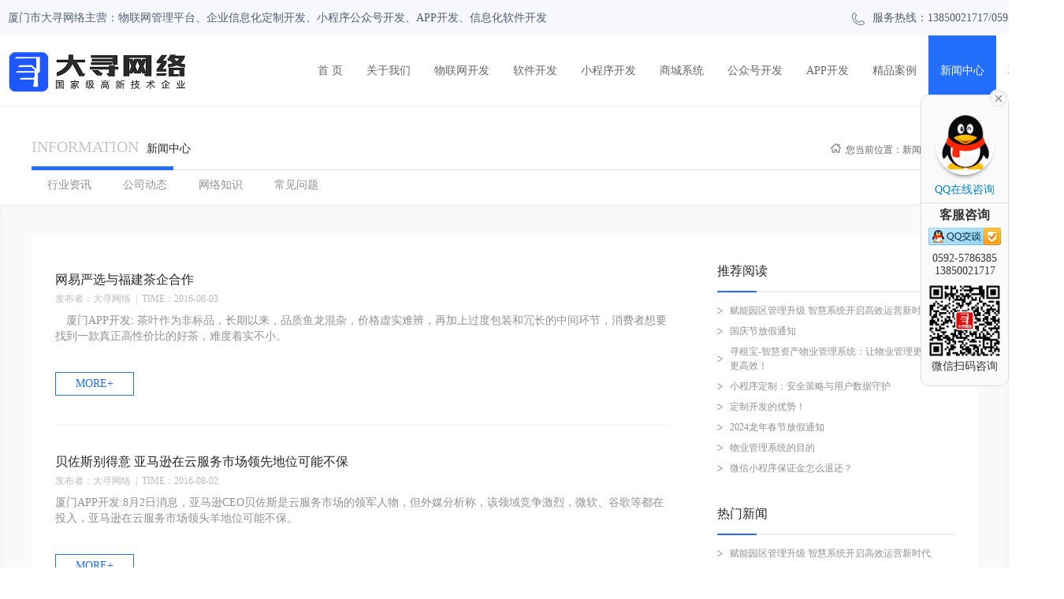

--- FILE ---
content_type: text/html; charset=utf-8
request_url: http://www.daaxun.com/index.php?m=News&a=index&label=app%E5%BC%80%E5%8F%91&p=34
body_size: 6823
content:
<!doctype html>
<html>
<head>
<meta charset="utf-8">


<title>新闻中心 - 厦门大寻网络</title>


<meta name="keywords" content="厦门网络公司">



<meta name="description" content="公司提供相关的网络新闻、网络营销知识、网站建设知识、电商运营知识，并提供相关的网站建设和小程序开发等平台解决方案。">


<meta name="viewport" content="width=device-width,initial-scale=1.0,maximum-scale=1.0,user-scalable=0,viewport-fit=cover" />
<link href="/Public/User/css/style.css" rel="stylesheet">

<script src="/Public/User/js/jquery-1.8.3.min.js"></script>
<link rel="stylesheet" type="text/css" media="screen and (max-device-width: 600px)" href="/Public/User/css/appcs.css" />
<!--手机右侧弹出-->
<script type="text/javascript" src="/Public/User/js/main.js"></script>
<!--shangqiao-->
<!--[if lt IE 9]> 
<script src="js/html5.js"></script>
<![endif]-->
</head>
<body>
 <!--header-->

<header>
  <div class="header">
   <strong title="厦门市大寻网络主营：物联网管理平台、企业信息化定制开发、小程序公众号开发、APP开发、信息化软件开发">厦门市大寻网络主营：物联网管理平台、企业信息化定制开发、小程序公众号开发、APP开发、信息化软件开发</strong>
   <span><img src="/Public/User/images/icon_tel.png" alt="服务热线" title="服务热线：0592-5786385">服务热线：13850021717/0592-5786385</span>
  </div>
 </header>
 <!--header:over-->
 <!--nav-->

		<style>		
		.nav ul li{position: relative;}
		.nav_tab{position: fixed;background: rgba(0, 0, 0, 0.45); top: 135px;left: 0; height: 100px;width: 100%;display: none; z-index: 10;align-items: center;justify-content: center;}
		.nav ul li .nav_tab .nav_tabs .nav_tabs_a{display: inline-block;margin: 0 10px 0 10px;}
		.nav ul li .nav_tab .nav_tabs .nav_tabs_a a{display: inline-block;padding: 0 30px; height: 44px;line-height: 44px;border-radius: 100px;text-align: center;background: #fff; color: #333;}
		.nav ul li .nav_tab .nav_tabs .nav_tabs_a a:hover{background-color: #236ffb;color: #fff;}
		.nav_tabs{position: relative;left: -72px;}
		/* #dom:hover #nav_tab{display: flex;} */
		</style>
		<nav >
		    <div class="nav">
				
				
		        <h1 class="logo">
		        <a href="/index.html" title="厦门大寻网络公司"><img src="http://www.daaxun.com/upload/image/20220223/1645598290125364.png" alt="厦门大寻网络公司"></a>
		        </h1>
		
		        <ul>
		        <li>
		        <a href="/index.html" title="首页" >
		        <strong>首 页</strong><span></span>
		        </a>
		        </li>
		
		        <li>
		            <a href="/about.html" title="大寻网络" >
		            <strong>关于我们</strong><span></span>
		            </a>
		        </li>
				
				<li>
				    <a href="/wot.html" title="物联网开发" >
				    <strong>物联网开发</strong><span></span>
				    </a>
				</li>
		
		        <li id="dom" >
		            <a href="/website.html" title="软件开发" >
		            <strong>软件开发</strong><span></span>
		            </a>
					<div class="nav_tab" id="nav_tab">
						<div class="nav_tabs">
							<div class="nav_tabs_a"><a href="http://www.daaxun.com/website.html">软件系统开发</a></div>
							<div class="nav_tabs_a"><a href="http://www.daaxun.com/qisdom.html">企业管理软件开发</a></div>
							<div class="nav_tabs_a"><a href="http://www.daaxun.com/wisdom.html">智慧校园系统</a></div>
						</div>
					</div>
		        </li>
				<li>
		            <a href="http://www.daaxun.cn/" rel="nofollow" target="_blank" title="小程序开发" >
		            <strong>小程序开发</strong><span></span>
		            </a>
		        </li>
		        <li>
		            <a href="http://www.scxtkf.com" rel="nofollow" target="_blank" title="商城系统" >
		            <strong>商城系统</strong><span></span>
		            </a>
					
		        </li>
			
		        <li>
		            <a href="http://www.xmwxkf.com/" rel="nofollow" target="_blank" title="微信公众号开发" >
		            <strong>公众号开发</strong><span></span>
		            </a>
		        </li>
				
			
		
		        <li>
		            <a href="http://www.xmappkf.com/" "rel="nofollow" target="_blank" title="APP开发" >
		            <strong>APP开发</strong><span></span>
		            </a>
		        </li>
		
		        <li>
		            <a href="/case.html" title="精品案例"  >
		            <strong>精品案例</strong><span></span>
		            </a>
		        </li>
		
		        <li>
		            <a href="/news.html" title="新闻中心" class="active" >
		            <strong>新闻中心</strong><span></span>
		            </a>
		        </li>
		
		        <li>
		            <a href="/contact.html" title="联系我们"  >
		            <strong>联系我们</strong><span></span>
		            </a>
		        </li>
		
		        </ul>
		    </div>
		</nav>
		<!--nav:over-->
		<script src="/Public/User/js/jquery-1.8.3.min.js"></script>
		<script type="text/javascript">
			var lock=1;
			$(document).ready(function() { 
			 $('#dom').hover(function() {
			    $(".nav_tab").css("display","flex").stop(true,true).slideDown(150);		 
				lock=2;
			 }, function() {
			    $(".nav_tab").css("display","none").stop(true,true).slideUp(150);		
				lock=1;
			 });		
			});
			
			$(".nav_tabs_a").click(function(){
				if(lock==2){
					$("#dom").mouseleave(function(){
						$(".nav_tab").css("display","none").stop(true,true).slideUp(0);
					});
				}
				
				
			});
		
		</script>
 <!--nav:over-->
 <!--nymain-->
 <div class="nymain">
  <div class="news-top">
   <div class="news-top-container">
    <div class="news-top-title">
     <h3>INFORMATION<strong>新闻中心</strong></h3>
     <div class="local">
      <img src="/Public/User/images/icon-home.png">您当前位置：<a href="/news.html">新闻中心</a><span>&gt;</span><strong></strong>
     </div>
     <div class="line"></div>
     <div class="round"></div>
    </div>
    <div class="news-top-menu">
    <a href="/news_46.html"  title="行业资讯">行业资讯</a><a href="/news_47.html"  title="公司动态">公司动态</a><a href="/news_45.html"  title="网络知识">网络知识</a><a href="/news_44.html"  title="常见问题">常见问题</a>    </div>
   </div>
  </div>
  <div class="news-bot">
   <div class="news-bot-container">
    <!--左边-->
    <div class="news-left">
     <ul>
    <li class="no-pics" >
       <div class="newsimg"><a href="/news_cont_914.html" target="_blank"><img src=""></a></div>
       <section>
        <h3><a href="/news_cont_914.html" target="_blank" title="网易严选与福建茶企合作">网易严选与福建茶企合作</a></h3>
        <h4>发布者：大寻网络<span>|</span>TIME：2016-08-03	</h4>
		
		<p>　厦门APP开发: 茶叶作为非标品，长期以来，品质鱼龙混杂，价格虚实难辨，再加上过度包装和冗长的中间环节，消费者想要找到一款真正高性价比的好茶，难度着实不小。</p>
		      
        <div class="news-cont"><a href="/news_cont_914.html" target="_blank">MORE+</a></div>
       </section>
      </li><li class="no-pics" >
       <div class="newsimg"><a href="/news_cont_908.html" target="_blank"><img src=""></a></div>
       <section>
        <h3><a href="/news_cont_908.html" target="_blank" title="贝佐斯别得意 亚马逊在云服务市场领先地位可能不保">贝佐斯别得意 亚马逊在云服务市场领先地位可能不保</a></h3>
        <h4>发布者：大寻网络<span>|</span>TIME：2016-08-02	</h4>
		
		<p>厦门APP开发:8月2日消息，亚马逊CEO贝佐斯是云服务市场的领军人物，但外媒分析称，该领域竞争激烈，微软、谷歌等都在投入，亚马逊在云服务市场领头羊地位可能不保。</p>
		      
        <div class="news-cont"><a href="/news_cont_908.html" target="_blank">MORE+</a></div>
       </section>
      </li><li class="no-pics" >
       <div class="newsimg"><a href="/news_cont_903.html" target="_blank"><img src=""></a></div>
       <section>
        <h3><a href="/news_cont_903.html" target="_blank" title="专访谷歌全球高管：“机器学习”已在谷歌全面应用">专访谷歌全球高管：“机器学习”已在谷歌全面应用</a></h3>
        <h4>发布者：大寻网络<span>|</span>TIME：2016-08-02	</h4>
		
		<p>厦门APP开发:谷歌研发的围棋程序AlphaGo在今年3月的“人机大战”中出尽了风头，与“人工智能的里程碑”这样的赞誉一同而来的还有质疑：人工智能和机器学习，这些对谷歌有什么用？</p>
		      
        <div class="news-cont"><a href="/news_cont_903.html" target="_blank">MORE+</a></div>
       </section>
      </li><li class="no-pics" >
       <div class="newsimg"><a href="/news_cont_897.html" target="_blank"><img src=""></a></div>
       <section>
        <h3><a href="/news_cont_897.html" target="_blank" title="菜碑网：生鲜食材电商行业的一匹黑马！">菜碑网：生鲜食材电商行业的一匹黑马！</a></h3>
        <h4>发布者：大寻网络<span>|</span>TIME：2016-08-01	</h4>
		
		<p>厦门APP开发: 在生鲜电商领域里这个下一个千亿级的电商市场中，不少电商都曾试水，许多创业公司和行来大佬也争相抢占电商的最后一片蓝海，但烧过一段钱后，大多都悄无声息。</p>
		      
        <div class="news-cont"><a href="/news_cont_897.html" target="_blank">MORE+</a></div>
       </section>
      </li><li class="no-pics" >
       <div class="newsimg"><a href="/news_cont_893.html" target="_blank"><img src=""></a></div>
       <section>
        <h3><a href="/news_cont_893.html" target="_blank" title="发起“直播生态大联盟” 乐视云在做一件对手无法跟进的事">发起“直播生态大联盟” 乐视云在做一件对手无法跟进的事</a></h3>
        <h4>发布者：大寻网络<span>|</span>TIME：2016-08-01	</h4>
		
		<p>厦门APP开发:善于化反一切的乐视，如今锁定了最热门的直播领域。7月29日，乐视云宣布携手国内17家主流直播平台联合成立“直播生态大联盟”。</p>
		      
        <div class="news-cont"><a href="/news_cont_893.html" target="_blank">MORE+</a></div>
       </section>
      </li>     </ul>
     <!--分页-->
     <!--分页-->
   <div class="allpage">
     309 条记录 34/62 页 <a href='/index.php?m=News&a=index&label=app开发&p=33'>上一页</a> <a href='/index.php?m=News&a=index&label=app开发&p=35'>下一页</a> <a href='/index.php?m=News&a=index&label=app开发&p=1' >第一页</a>  <a href='/index.php?m=News&a=index&label=app开发&p=29' >上5页</a>  <a href='/index.php?m=News&a=index&label=app开发&p=31'>31</a><a href='/index.php?m=News&a=index&label=app开发&p=32'>32</a><a href='/index.php?m=News&a=index&label=app开发&p=33'>33</a><span class='current'>34</span><a href='/index.php?m=News&a=index&label=app开发&p=35'>35</a>  <a href='/index.php?m=News&a=index&label=app开发&p=39' >下5页</a> <a href='/index.php?m=News&a=index&label=app开发&p=62' >最后一页</a>    <!-- <label>首页</label><span>1</span><a href="#">2</a><a href="#">3</a><a href="#">4</a><a href="#">5</a><a href="#">下一页</a> -->
   </div>
   <!--分页:over-->
     <!--分页:over-->
    </div>
    <!--左边:over-->
    <!--右边-->
    <div class="news-right">
     <!--推荐阅读-->
     <div class="news-hot">
      <div class="news-hot-title"><strong>推荐阅读</strong><div class="line"></div></div>
      <div class="news-hot-list">
       <ul>
       <li><a href="/news_cont_2189.html" title="赋能园区管理升级 智慧系统开启高效运营新时代">赋能园区管理升级 智慧系统开启高效运营新时代</a></li><li><a href="/news_cont_2188.html" title="国庆节放假通知">国庆节放假通知</a></li><li><a href="/news_cont_2187.html" title="寻租宝-智慧资产物业管理系统：让物业管理更智能、更高效！">寻租宝-智慧资产物业管理系统：让物业管理更智能、更高效！</a></li><li><a href="/news_cont_2186.html" title="小程序定制：安全策略与用户数据守护">小程序定制：安全策略与用户数据守护</a></li><li><a href="/news_cont_2185.html" title="定制开发的优势！">定制开发的优势！</a></li><li><a href="/news_cont_2184.html" title="2024龙年春节放假通知">2024龙年春节放假通知</a></li><li><a href="/news_cont_2183.html" title="物业管理系统的目的">物业管理系统的目的</a></li><li><a href="/news_cont_2182.html" title="微信小程序保证金怎么退还？">微信小程序保证金怎么退还？</a></li>       </ul>
      </div>
     </div>
     <!--推荐阅读:over-->
     <!--热门新闻-->
     <div class="news-hot">
      <div class="news-hot-title"><strong>热门新闻</strong><div class="line"></div></div>
      <div class="news-hot-list">
       <ul>
       <li><a href="/news_cont_2189.html" title="赋能园区管理升级 智慧系统开启高效运营新时代">赋能园区管理升级 智慧系统开启高效运营新时代</a></li><li><a href="/news_cont_2188.html" title="国庆节放假通知">国庆节放假通知</a></li><li><a href="/news_cont_2187.html" title="寻租宝-智慧资产物业管理系统：让物业管理更智能、更高效！">寻租宝-智慧资产物业管理系统：让物业管理更智能、更高效！</a></li><li><a href="/news_cont_2186.html" title="小程序定制：安全策略与用户数据守护">小程序定制：安全策略与用户数据守护</a></li><li><a href="/news_cont_2185.html" title="定制开发的优势！">定制开发的优势！</a></li><li><a href="/news_cont_2184.html" title="2024龙年春节放假通知">2024龙年春节放假通知</a></li><li><a href="/news_cont_2183.html" title="物业管理系统的目的">物业管理系统的目的</a></li><li><a href="/news_cont_2182.html" title="微信小程序保证金怎么退还？">微信小程序保证金怎么退还？</a></li>       </ul>
      </div>
     </div>
     <!--热门新闻:over-->
     <!--标签搜索-->
     <div class="news-tag">
      <div class="news-tag-title"><strong>标签搜索</strong><div class="line"></div></div>
      <div class="news-tag-list">
      <a href="/news-label=网络公司.html" title="网络公司" target="_blank">网络公司</a><a href="/news-label=系统开发.html" title="系统开发" target="_blank">系统开发</a><a href="/news-label=微信网站建设.html" title="微信网站建设" target="_blank">微信网站建设</a><a href="/news-label=app开发.html" title="app开发" target="_blank">app开发</a><a href="/news-label=商城系统.html" title="商城系统" target="_blank">商城系统</a><a href="/news-label=网络营销.html" title="网络营销" target="_blank">网络营销</a>      </div>
     </div>
     <!--标签搜索:over-->
     <!--联系方式-->
     <div class="news-contact">
      <div class="news-contact-img"><img src="/Public/User/images/img-contact.png"></div>
      <div class="news-contact-div">
       <div class="news-contact-container">
        <p><strong>联系地址：</strong>厦门市软件园二期望海路19号之二502-1</p>
        <p><strong>电话：</strong>0592-5786385</p>
        <p><strong>传真：</strong>0592-5786385</p>
        <p><strong>QQ：</strong>413141903</p>
       </div>
       <div class="line"></div>
      </div>
     </div>
     <!--联系方式:over-->
    </div>
    <!--右边:over-->
   </div>
  </div>
 </div>
 <!--nymain:over-->
 <!--footer-->
 <footer>
  <div class="footer-top">
   <div class="footer-top-container">
    <div class="footer-top-container-left">
     <h3><img src="/Public/User/images/icon_tel_foot.png" alt="在线客服"><span>在线客服</span></h3>
	 <h4 style="padding: 10px 0 0 0;">13850021717</h4>
     <h4 title="0592-5786385">0592-5786385</h4>
     <p><strong>QQ：</strong><span>413141903</span></p>
     <p><strong>地址：</strong><span style="word-break: break-all;">厦门市软件园二期望海路19号之二502-1</span></p>
    </div>
    <div class="footer-top-container-middle">
     <ul>
      <li>
       <h3>关于我们</h3>
       <p><a href="/about.html" title="大寻网络">大寻网络</a></p>
       <p><a href="/culture.html" title="荣誉资质">荣誉资质</a></p>
       <p><a href="/job.html" title="人才招聘">人才招聘</a></p>
       <p><a href="/contact.html" title="联系我们">联系我们</a></p>
      </li>
      <li>
       <h3>服务项目</h3>
       <p><a href="/website.html" title="系统软件开发">系统软件开发</a></p>
       <p><a href="http://www.scxtkf.com" title="商城系统开发">商城系统开发</a></p>
       <p><a href="/wechat.html" title="微信小程序开发">微信小程序开发</a></p>
       <p><a href="/app.html" title="手机APP开发">手机APP开发</a></p>
      </li>
      <li>
       <h3>成功案例</h3>
      <p><a href="/case_34.html" title="系统软件">系统软件</a></p><p><a href="/case_35.html" title="物联网开发">物联网开发</a></p><p><a href="/case_21.html" title="微信小程序">微信小程序</a></p><p><a href="/case_22.html" title="商城系统">商城系统</a></p>      </li>
      <li>
       <h3>电商资讯</h3>
      <p><a href="/news_46.html" title="行业资讯">行业资讯</a></p><p><a href="/news_47.html" title="公司动态">公司动态</a></p><p><a href="/news_45.html" title="网络知识">网络知识</a></p><p><a href="/news_44.html" title="常见问题">常见问题</a></p>      </li>
     </ul>
    </div>
    <div class="footer-top-container-right">
     <img src="http://www.daaxun.com/upload/image/20210128/1611822779610750.jpg" alt="厦门网络公司" title="厦门网络公司"><h3>微信扫码咨询</h3>
    </div>
	
   </div>
  </div>
  <div class="footer-bot">
   <div class="footer-bot-container">
    <p>友情链接：
    <a target="_blank" href="http://www.xmrjgs.com/" title="厦门软件开发">厦门软件开发</a><a target="_blank" href="http://www.xianwangluogongsi.com/" title="西安网站建设">西安网站建设</a><a target="_blank" href="http://www.7s-seo.com" title="东莞网络公司">东莞网络公司</a><a target="_blank" href="http://www.kstar-power.cn" title="科士达ups电源价格">科士达ups电源价格</a><a target="_blank" href="http://www.daaxun.com" title="厦门小程序开发">厦门小程序开发</a><a target="_blank" href="http://www.yckj8.com" title="盐城网络公司">盐城网络公司</a><a target="_blank" href="http://www.grwy.net" title="深圳网站建设">深圳网站建设</a><a target="_blank" href="http://www.daaxun.cn/" title="厦门公众号开发">厦门公众号开发</a><a target="_blank" href="http://www.dawaner.net" title="深圳网站建设">深圳网站建设</a><a target="_blank" href="http://www.daaxun.com" title="厦门网络公司">厦门网络公司</a>	<script type="text/javascript">var cnzz_protocol = (("https:" == document.location.protocol) ? " https://" : " http://");document.write(unescape("%3Cspan id='cnzz_stat_icon_1258273860'%3E%3C/span%3E%3Cscript src='" + cnzz_protocol + "s95.cnzz.com/z_stat.php%3Fid%3D1258273860%26show%3Dpic' type='text/javascript'%3E%3C/script%3E"));</script>
    </p>
   </div>
  </div>
  <div class="footer-bot" style="text-align: center; padding: 8px 0;"><a style="    font-size: 12px;  color: #999999;" href="https://beian.miit.gov.cn/" target="_blank">备案号:闽ICP备16021288号-1</a></div>
 </footer>

<!--right-dinwei-->
 <div class="foot-dingwei-warp">

  <div class="foot-dingwei">
   <div class="guanbi-foot"><img src="/Public/User/images/close_im.png" onclick="fGuanbi()"></div>
   <div class="foot-dingwei-img">
    <a nofollow class="foot-dingwei-imga" href="http://wpa.qq.com/msgrd?v=3&uin=413141903&site=qq&menu=yes" target="_blank" title="QQ在线咨询">
     <div class="qq-bg"></div>
     <div class="qq-img"><img src="/Public/User/images/qq.png"></div>
     <p>QQ在线咨询</p>
    </a>

    <div class="foot-dingwei-two">
     <h4>客服咨询</h4>
     <a nofollow href="http://wpa.qq.com/msgrd?v=3&uin=413141903&site=qq&menu=yes" target="_blank" title="QQ客服"><img src="/Public/User/images/qq2.png"></a>
     <p>0592-5786385</p>
     <p>13850021717</p>
    </div>

    <div class="dw-eweima">
     <img src="/Public/User/images/qrcode_for_gh_27aa4ee84420_430.jpg">

     <p>微信扫码咨询</p>
    </div>

   </div>

  </div>

  <div class="kaiqi-foot" onclick="fKaiqi()"><img src="/Public/User/images/qqcon_01.png"></div>
 </div>

 <script type="text/javascript">
  //    var flag=1;
  //    $('#rightArrow').click(function(){
  //        if(flag==1){
  //            $("#floatDivBoxs").animate({right: '0px'},300);
  //            $(this).animate({right: '170px'},300);
  //            $(this).css('background-position','-50px 0');
  //            flag=0;
  //        }else{
  //            $("#floatDivBoxs").animate({right: '-170px'},300);
  //            $(this).animate({right: '0px'},300);
  //            $(this).css('background-position','0px 0');
  //            flag=1;
  //        }
  //    });


 function fKaiqi(){
$(".foot-dingwei").animate({right: '0px'},300);
  $(".kaiqi-foot").animate({right: '125px'},300);
 $(".kaiqi-foot").css('display','none');

}
 function fGuanbi(){
 $(".foot-dingwei").animate({right: '-125px'},300);
 $(".kaiqi-foot").animate({right: '0px'},300);
 $(".kaiqi-foot").css('display','block');
 $(".kaiqi-foot").css('background-position','0px 0');
 }
 </script>
 <script>
(function(){
    var bp = document.createElement('script');
    var curProtocol = window.location.protocol.split(':')[0];
    if (curProtocol === 'https') {
        bp.src = 'https://zz.bdstatic.com/linksubmit/push.js';
    }
    else {
        bp.src = 'http://push.zhanzhang.baidu.com/push.js';
    }
    var s = document.getElementsByTagName("script")[0];
    s.parentNode.insertBefore(bp, s);
})();
</script>







 <!--footer:over-->

</body>
</html>

--- FILE ---
content_type: text/css
request_url: http://www.daaxun.com/Public/User/css/style.css
body_size: 44510
content:
@charset "utf-8";
/* CSS Document */
*{ margin:0; padding:0; outline:none;}
a{ text-decoration:none; -webkit-transition:ease 0.4s; -moz-transition: ease 0.4s; -ms-transition: ease 0.4s; -o-transition: ease 0.4s; transition: ease 0.4s;}
a:hover{ -webkit-transition:ease 0.4s; -moz-transition: ease 0.4s; -ms-transition: ease 0.4s; -o-transition: ease 0.4s; transition: ease 0.4s;}
img{ border:none;}
ol,ul,li{ list-style-type:none;}
h1,h2,h3,h4,h5,h6{ font-weight:normal;}
.left{ float:left;}
.right{ float:right;}
article,aside,dialog,footer,header,section,footer,nav,figure,menu{display:block;}
body{font-family:"Microsoft YaHei","微软雅黑","Microsoft JhengHei"; background-color:#fff; min-width:1200px;}
.dx-app{display: none;}
.dx-pc{display: block;}
/**/

 .hetitbox{display: flex;align-items: center;justify-content: center; font-size: 42px;color: #333333;width: 100%;}
 .ind-ser-container-title a{ font-size: 42px;color: #333333;font-weight: bold;}
.ind-ser-container-title .hetitbox div{width: 138px;height: 2px;background: #888888;margin: 0 24px;display: inline-block;}
.ind-ser-container-title p{font-size: 18px;color: #999999;margin: 14px 0 42px 0;font-weight: normal;}
.ind-ser-container-list li div{margin: auto;display: block;padding: 15px 0;box-sizing: border-box; align-items: center; width: 114px;height: 114px;border-radius: 200px;background: #fff;}
.ind-ser-container-list li:hover div{background: #236ffb;}
.fulc{float: left;width: 1200px;margin-top: 40px; display: flex;flex-direction: row;justify-content: space-between;}
.fulc .fulcle{display: inline-flex;width:375px;}
.fulc .fulcle ul li:hover{    box-shadow: 0px 5px 20px rgba(35, 111, 251, 0.40);
-webkit-transition: ease 0.6s;
-moz-transition: ease 0.6s;
-ms-transition: ease 0.4s;
-o-transition: ease 0.6s;
transition: ease 0.6s;}
.fulc .fulcle ul li:hover .fuletxt div{color: #236ffb;}
.fulc .fulcle ul li{float: left;cursor: pointer; padding: 28px 10px 26px 82px;margin-bottom: 20px; position: relative; box-sizing: border-box; width:375px;background: #fff;border-radius: 8px;}
.fulc .fulcle ul li .fules{position: absolute;left: 30px;top: 35px;font-size: 20px; text-indent: 4px; background: #236ffb;font-style: italic; width: 36px;height: 36px;border-radius: 100px;color: #fff;line-height: 38px;}
.fulc .fulcle ul li .fuletxt{width: 100%;}
.fulc .fulcle ul li .fuletxt div{width: 100%;font-size: 20px;color: #999999;margin-bottom: 7px;}
.fulc .fulcle ul li .fuletxt p{width: 100%;font-size: 16px;color: #999999;}
.fulc .fulcle ul li .fulcimg{width:334px;height: 334px;}
.fulc .fulcle ul li .fulcimg img{width:334px;height: 334px;}
/*顶部*/
header{ width:100%; height:45px; overflow:hidden; background-color:#f6f8fb;}
header .header{ width:1350px; height:45px; margin:0 auto;}
header .header strong{ float:left; line-height:45px; font-size:14px; color:#515d71; padding-left:10px; font-weight:normal;}
header .header span{ float:right; line-height:45px; font-size:14px; color:#515d71; padding-right:10px;}
header .header img{ height:16px; vertical-align:top; margin-top:16px; margin-right:10px;}
/*导航*/
nav{ width:100%; height:90px; background-color:#fff; position:relative;} 
.nav{ width:1350px; height:90px; margin:0 auto;}
.nav .logo{ width:260px; height:90px; overflow:hidden; float:left; text-align:center; vertical-align:middle; position:absolute; top:0;display: flex;align-items: center;}
.nav .logo span{ height:100%; vertical-align:middle; display:inline-block; *display:inline; *zoom:1;}
.nav .logo img{ max-width:100%; max-height:90%; vertical-align:middle;}
.nav ul{ float:right; overflow:hidden; height:90px;}
.nav ul li{ float:left; display:inline-block; *display:inline; *zoom:1;}
.nav ul li a{ height:90px; display:inline-block; *display:inline; *zoom:1; padding:0 15px; font-size:14px; color:#666666; line-height:90px; position:relative;}
.nav ul li a span{ width:100%; height:90px; display:inline-block; *display:inline; *zoom:1; position:absolute; left:0; top:90px; background-color:#236ffb; z-index:1; -webkit-transition:ease 0.4s; -moz-transition: ease 0.4s; -ms-transition: ease 0.4s; -o-transition: ease 0.4s; transition: ease 0.4s;}
.nav ul li a strong{ position:relative; z-index:10; font-weight:normal;}
.nav ul li a:hover span{ top:0; -webkit-transition:ease 0.4s; -moz-transition: ease 0.4s; -ms-transition: ease 0.4s; -o-transition: ease 0.4s; transition: ease 0.4s; background-color:#236ffb;}
.nav ul li a:hover strong{ color:#fff;}
.nav ul li a.active span{ top:0; -webkit-transition:ease 0.4s; -moz-transition: ease 0.4s; -ms-transition: ease 0.4s; -o-transition: ease 0.4s; transition: ease 0.4s;}
.nav ul li a.active strong{ color:#fff;}
/*大图*/
.banner { overflow: hidden; width: 100%; height: 500px; }
.banner .slide { display: block; width: 100%; height: 500px;}
/*用心服务*/
.ind-ser{ width:100%; overflow:hidden; padding:56px 0 80px 0; background-color:#fff;}
.ind-ser-container{ width:1240px; margin:0 auto;}
.ind-ser-container-title{ width:1240px; overflow:hidden; text-align:center;}
.ind-ser-container-title img{ max-width:100%; max-height:132px;}
.ind-ser-container-list{ width:1240px; height:386px;}
.ind-ser-container-list ul{margin: auto; width:1190px;display: flex;
flex-direction:row; /*左到右*/
flex-wrap:wrap;  /*换行*/
justify-content: space-between;}
.ind-ser-container-list li{ width:285px;border: 1px solid #d4dae6;border-radius: 6px; box-sizing: border-box;padding-top: 52px; height:386px; display:block;-webkit-transition:ease 0s; -moz-transition: ease 0s; -ms-transition: ease 0s; -o-transition: ease 0s; transition: ease 0.6s; }
.ind-ser-container-list li:hover{ box-shadow: 0px 5px 20px rgba(35, 111, 251, 0.40);border: 1px solid #fff;-webkit-transition:ease 0.6s; -moz-transition: ease 0.6s; -ms-transition: ease 0.4s; -o-transition: ease 0.6s; transition: ease 0.6s; }
.ind-ser-container-list li a{ width:285px; height:386px; display:block; overflow:hidden; position:relative;}
.ind-ser-container-list li a span{ width:285px; height:386px; display:inline-block; *display:inline; *zoom:1; background-color:#fff;}
/* .ind-ser-container-list li a:hover span{ top:0; -webkit-transition:ease 0.4s; -moz-transition: ease 0.4s; -ms-transition: ease 0.4s; -o-transition: ease 0.4s; transition: ease 0.4s;} */
.ind-ser-container-list li a section{ width:285px; height:386px; overflow:hidden; position:relative; z-index:10;}
.ind-ser-container-list li a section img{margin: auto;display: block;}
.ind-ser-container-list li a section .img{ display:block; -webkit-transition:ease 0.4s; -moz-transition: ease 0.4s; -ms-transition: ease 0.4s; -o-transition: ease 0.4s; transition: ease 0.4s;}
.ind-ser-container-list li a section .img_h{ display:none; -webkit-transition:ease 0.4s; -moz-transition: ease 0.4s; -ms-transition: ease 0.4s; -o-transition: ease 0.4s; transition: ease 0.4s;}
.ind-ser-container-list li a:hover section .img{ display:none;}
.ind-ser-container-list li a:hover section .img_h{display:block; }
.ind-ser-container-list li a section h3{ width:210px; display:block; margin:0 auto;font-weight: bold; font-size:20px; margin-top: 24px; color:#9097a6; text-align:center;}
.ind-ser-container-list li a:hover section h3{ color:#236ffb;}
.ind-ser-container-list li a p{ width:224px; display:block; padding-top:18px; margin:0 auto; font-size:14px; color:#999999; line-height:26px; max-height:150px; overflow:hidden;}
.ind-ser-container-list li a:hover p{ color:#999999;}
/*网络营销*/
.ind-net{ width:100%; overflow:hidden; background-color:#343434; padding:70px 0 60px;}
.ind-net-container{ width:1200px; overflow:hidden; margin:0 auto;}
.ind-net-container-title{ width:1200px; overflow:hidden; text-align:center;}
.ind-net-container-title img{ max-width:100%; max-height:90px;}
.top-img-group{ width:100%; overflow:hidden; height:450px;}
.container{ width:1200px; overflow:hidden; margin:0 auto;}
.top-img-item{ height:450px; overflow:hidden; position:relative;}
.item3{ width:100%; height:450px; overflow:hidden;}
.elem_3{ position:absolute; z-index:9; top:0; left:0; opacity:0;}
.font_3{ width:625px; height:300px; position:absolute; right:0; top:50%; margin-top:-100px; z-index:10;}
.font_3 p{ width:625px; height:42px; display:block; overflow:hidden; padding:25px 0 0 95px; font-size:14px; color:#878787; line-height:24px;}
.font_3 .net-bg1{ background:url(../images/bg_net_1.png) no-repeat;}
.font_3 .net-bg2{ background:url(../images/bg_net_2.png) no-repeat;}
.font_3 .net-bg3{ background:url(../images/bg_net_3.png) no-repeat;}
.font_3 .net-bg4{ background:url(../images/bg_net_4.png) no-repeat;}
/*合作伙伴*/
.ind-par{ width:100%; height:730px; overflow:hidden; background:url(../images/icon11.jpg) no-repeat; background-position:top center;}
.ind-par-container{ width:1200px; overflow:hidden; margin:0 auto;}
.ind-par-container-title{ width:1200px; overflow:hidden; text-align:center; margin-top:30px;}
.ind-par-container-title img{ max-width:100%; max-height:130px;}
.ind-par-container-list{ width:1200px; height:452px; overflow:hidden; margin-top:0px;}
.ind-par-container-list ul{ width:1220px; height:472px;}
.ind-par-container-list li{ width:300px; height:150px; display:block; float:left; border-right:1px #7a7fb3 solid; border-bottom:1px #7a7fb3 solid;}
.ind-par-container-list li a{ width:300px; height:150px; display:block; overflow:hidden; background-color:rgba(255,255,255,0.90); text-align:center; vertical-align:middle;}
.ind-par-container-list li a span{ height:100%; vertical-align:middle; display:inline-block; *display:inline; *zoom:1;}
.ind-par-container-list li a img{ max-width:80%; max-height:80%; vertical-align:middle;}
.ind-par-container-list li a:hover{ background-color:rgba(255,255,255,1);}
/*客户案例*/
.ind-case{ width:100%;  overflow:hidden; background:#fff;padding-top: 56px;}
.ind-case-container{ width:1200px; overflow:hidden; margin:0 auto;}
.ind-case-container-title{ width:1200px; overflow:hidden; text-align:center; margin-top:80px;}
.ind-case-container-title img{ max-width:100%; max-height:90px;}
.ind-case-container-list{ width:1200px; height:570px; margin-top:0px;}
.ind-case-container-list ul{ width:1300px; overflow:hidden;}
.ind-case-container-list li{ width:280px; height:260px;border-radius: 8px;border: 1px solid #eee;box-sizing: border-box; display:block; overflow:hidden; float:left; margin:0 26px 20px 0; display:inline;}
.ind-case-container-list li .img-container{ width:280px; height:160px; overflow:hidden;}
.ind-case-container-list li section{ width:100%;padding-left: 12px;box-sizing: border-box;  overflow:hidden; padding-top:5px;}
.ind-case-container-list li section a{ width:100%;  display:block; overflow:hidden; padding-bottom:3px;}
.ind-case-container-list li section a h3{ font-size:16px; color:#666; line-height:24px;margin: 8px 0 4px 0;}
.ind-case-container-list li:hover section a h3{ color:#236ffb;}
.ind-case-container-list li section p{ width:100%; height:20px; display:block; overflow:hidden; font-size:14px; color:#999; line-height:20px;}
.ind-case-container-list li section p strong{ padding-right:10px; font-weight:normal;}
.ind-case-container-more{ width:800px; height:44px; overflow:hidden; margin:auto; margin-top: 20px;margin-bottom: 50px;}
.ind-case-container-more a{ width:138px; margin: auto; height:36px; display:block;background: #236ffb; text-align:center; line-height:36px; font-size:14px; color:#fff;}
.ind-case-container-more a:hover{ color:#fff;background: #155de3;}
.content > h2 { clear: both; margin: 0; padding: 4em 1% 0; color: #484B54; font-weight: 800; font-size: 1.5em; }
.content > h2:first-child { padding-top: 0em; }
figure { position: relative; overflow: hidden;  width: 270; height:160px; background: #236ffb; text-align: center; cursor: pointer; }
figure img { position: relative;  opacity: 0.8; }
figure figcaption { padding: 2em; color: #fff; text-transform: uppercase; font-size: 1.25em; -webkit-backface-visibility: hidden; backface-visibility: hidden; }
figure figcaption::before, .grid figure figcaption::after { pointer-events: none; }
figure figcaption, figure figcaption > a { position: absolute; top: 0; left: 0; width: 100%; height: 100%; }
figure.effect-chico img {width:100%; -webkit-transition: opacity 0.35s, -webkit-transform 0.35s; transition: opacity 0.35s, transform 0.35s; -webkit-transform: scale(1); transform: scale(1); }
figure.effect-chico:hover img { opacity: 0.7;  -webkit-transform: scale(1.12); transform: scale(1.12);}
figure.effect-chico figcaption { padding: 0; }
figure.effect-chico figcaption::before { position: absolute; top: 30px; right: 30px; bottom: 30px; left: 30px; content: ''; -webkit-transform: scale(1.1); transform: scale(1.1); }
figure.effect-chico figcaption::before, figure.effect-chico p { opacity: 0; -webkit-transition: opacity 0.35s, -webkit-transform 0.35s; transition: opacity 0.35s, transform 0.35s; }
figure.effect-chico h2 { padding: 20% 0 20px 0; }
figure.effect-chico p { width:100%; height:100%; display:block; -webkit-transform: scale(1.5); transform: scale(1.5); text-align:center; vertical-align:middle;}
figure.effect-chico p span{ height:100%; display:inline-block; vertical-align:middle;}
figure.effect-chico p img{ width:69px; height:69px; vertical-align:middle;}
figure.effect-chico:hover figcaption::before, figure.effect-chico:hover p { opacity: 1; -webkit-transform: scale(1); transform: scale(1); }
 @media screen and (max-width: 50em) {
.content { padding: 0 10px; text-align: center; }
.grid figure { display: inline-block; float: none; margin: 10px auto; width: 100%; }
}
/*right-dingwei*/
.foot-dingwei{
 width: 110px;
 height: 368px;
 position: fixed;
 right: 0px;

 z-index: 9;
 border: 1px solid #dcdcdc;
 background: #fafafa;
 -webkit-border-radius: 10px;
 -moz-border-radius: 10px;
 border-radius: 10px; ;
}
.guanbi-foot{
 text-align: right;
 margin-top: -10px;
 cursor: pointer;
}
.foot-dingwei-img{
 text-align: center;
}


.foot-dingwei-imga{
 display: block;
 width: 106px;
 height: 116px;
 font-size: 14px;
 color: #0484cd;
 text-align: center;
 position: relative;

}
.qq-img{
 z-index: 99;
 position: absolute;
 width: 109px;
 height: 118px;
 border-top-left-radius: 10px;
 border-top-right-radius: 10px;
 border-bottom: 1px solid #ddd;
 background: url("../images/qq-icon-bg.png") no-repeat center 8px;
}
.qq-bg{
 width: 70px;
 height: 70px;
 border-radius: 35px;
 position: absolute;
 left: 18px;
 top: 10px;
 overflow: hidden;
 z-index: 9;
}
.qq-img img{
 max-width: 60px;
 display: block;
 position: absolute;
 left: 26px;
 top: 7px;
 -moz-transition: all .5s;
 -webkit-transition: all .5s;
 -o-transition: all .5s;
 transition: all .5s;
}
.foot-dingwei-img a p{
 bottom: 5px;
 position: absolute;
 width: 90px;
 left: 10px;
}
.foot-dingwei-img ul{
 z-index: 999;
 position: absolute;
 bottom: 0;
 border:1px solid #dcdcdc ;
 border-bottom-left-radius: 10px;
 border-bottom-right-radius: 10px;
 width: 110px;
 margin-bottom: -1px;
 margin-left: -1px;
}
.foot-dingwei-img ul li{

 float: left;
 width: 54px;
 height: 54px;
 line-height: 42px;

}
.foot-dingwei-two{
 padding-top: 8px;
 text-align: center;
}
.foot-dingwei-two h4{ color:#333;
 font-size: 16px;
 font-weight:600 ;
}
.foot-dingwei-two a{
 margin:5px  0;
 display: block;
}
.foot-dingwei-two p{
	 color:#333;
 font-size: 14px;
}
.kaiqi-foot{
 width: 45px;
 height: auto;
 position: fixed;

 right:0px;
 cursor: pointer;

}
.dw-eweima{
 margin-top: 10px;
}
.dw-eweima p{ color:#333;
 font-size: 14px;
}
.dw-eweima img{
 width: 90px;
 height: 90px;
}

@media (min-width:1200px) and (max-width:1580px) {
 .foot-dingwei{
    top: 120px;
 }

 .kaiqi-foot{
    top: 130px;
 }

}

@media (min-width:1580px) and (max-width: 2000px){
 .foot-dingwei{
    top: 300px;
 }
 .kaiqi-foot{
    top: 317px;
 }


}
/*电商资讯*/
.ind-news{ width:100%; overflow:hidden; padding:56px 0 60px;}
.ind-news-container{ width:1200px; margin:0 auto;}
.ind-news-container-title{ width:1200px; overflow:hidden; text-align:center; margin-top:30px;}
.ind-news-container-title img{ max-width:100%; max-height:130px;}
.ind-news-container-list{ width:1200px; overflow:hidden;height: 630px;}
.tabs { width:100%; height:30px; overflow:hidden; margin-top:10px; text-align:center;}
.tabs a{ height:30px; padding:0 25px; display:inline-block; *display:inline; *zoom:1; margin:0 5px; text-align:center; line-height:30px; background-color:#ccc; font-size:14px; color:#fff; border-radius: 5px 5px 0px 0px;}
.tabs a.active { color: #fff; background: #236ffb; border-radius: 5px 5px 0px 0px; }
.tabs a:hover{color: #fff; background: #236ffb; border-radius: 5px 5px 0px 0px;}
.swiper-container  border-radius: 0 0 5px 5px; width: 100%; border-top: 0; }
.swiper-slide {  width: 100%; background: none; }
.content-slide { width:100%; }
.swiper-container { margin: 38px auto 0; position: relative; overflow: hidden; -webkit-backface-visibility: hidden; -moz-backface-visibility: hidden; -ms-backface-visibility: hidden; -o-backface-visibility: hidden; backface-visibility: hidden;/* Fix of Webkit flickering */ z-index: 1; }
.swiper-wrapper { position: relative; width: 100%; -webkit-transition-property: -webkit-transform, left, top; -webkit-transition-duration: 0s; -webkit-transform: translate3d(0px, 0, 0); -webkit-transition-timing-function: ease; -moz-transition-property: -moz-transform, left, top; -moz-transition-duration: 0s; -moz-transform: translate3d(0px, 0, 0); -moz-transition-timing-function: ease; -o-transition-property: -o-transform, left, top; -o-transition-duration: 0s; -o-transform: translate3d(0px, 0, 0); -o-transition-timing-function: ease; -o-transform: translate(0px, 0px); -ms-transition-property: -ms-transform, left, top; -ms-transition-duration: 0s; -ms-transform: translate3d(0px, 0, 0); -ms-transition-timing-function: ease; transition-property: transform, left, top; transition-duration: 0s; transform: translate3d(0px, 0, 0); transition-timing-function: ease; -webkit-box-sizing: content-box; -moz-box-sizing: content-box; box-sizing: content-box; }
.swiper-free-mode > .swiper-wrapper { -webkit-transition-timing-function: ease-out; -moz-transition-timing-function: ease-out; -ms-transition-timing-function: ease-out; -o-transition-timing-function: ease-out; transition-timing-function: ease-out; margin: 0 auto; }
.swiper-slide { float: left; -webkit-box-sizing: content-box; -moz-box-sizing: content-box; box-sizing: content-box; }
.ind-news-container-div{ width:100%;overflow:hidden; margin-top:10px;}
.ind-news-container-left{ width:300px; height:400px; overflow:hidden; float:left; margin-left:70px; display:inline; background:url(../images/bg_news.png) no-repeat; background-position:top center; padding:11px 0;}
.ind-news-container-right{ width:726px; overflow:hidden; float:right; margin-right:50px; display:inline;}
.ind-news-container-right ul{ width:726px; overflow:hidden;}
.ind-news-container-right li{ width:726px;padding: 16px 20px;box-sizing: border-box;background: #fff; display:block; overflow:hidden; margin:12px 0;}
.ind-news-container-right li section{ width:100%; height:70px; overflow:hidden;position: relative;}
.ind-news-container-right li section h3{ width:100%; height:30px; display:block; overflow:hidden;}
.ind-news-container-right li section h3 a{ width:600px; height:30px; display:block; line-height:30px; font-size:16px; color:#262626; float:left; overflow:hidden;}
.ind-news-container-right li section h3 a:hover{ color:#236ffb;}
.ind-news-container-right li section h3 span{ float:right;position: absolute;right: 0px;top: 0px; line-height:30px; font-size:12px; color:#909090; font-family:Arial, Helvetica, sans-serif; text-align:right;}
.ind-news-container-right li section p{ width:100%;height:40px; display:block; overflow:hidden; font-size:14px; color:#909090; line-height:20px;}
.ind-news-container-right li .li-more{ width:100%; height:32px; overflow:hidden; margin-top:10px;}
.ind-news-container-right li .li-more a{ width:98px; height:28px; display:block; border:1px #236ffb solid; background-color:#fff; font-size:14px; color:#236ffb; text-align:center; line-height:28px;}
.ind-news-container-right li .li-more a:hover{ background-color:#236ffb; color:#fff;}
.ind-news-container-more{ width:100%; height:44px; overflow:hidden; border-top:1px #236ffb solid; margin:50px auto 0;}
.ind-news-container-more a{ width:100%; height:44px; display:block; text-align:center; line-height:44px; font-size:16px; color:#236ffb;}
.ind-news-container-more a:hover{ color:#236ffb;}
/*footer*/
footer{ width:100%; overflow:hidden; background-color:#1e1d1d;}
.footer-top{ width:100%; padding:30px 0; overflow:hidden; border-bottom:1px #393939 solid;}
.footer-top-container{ width:1200px; overflow:hidden; margin:0 auto;}
.footer-top-container-left{ width:195px; overflow:hidden; float:left; margin-left:25px; display:inline;}
.footer-top-container-left h3{ width:160px; height:40px; display:block; overflow:hidden; border-bottom:1px #393939 solid;}
.footer-top-container-left h3 img{ vertical-align:middle; margin:0 10px 3px 0;}
.footer-top-container-left h3 span{ font-size:14px; color:#fff; line-height:40px;}
.footer-top-container-left h4{ padding:8px 0; font-size:20px; color:#fff;}
.footer-top-container-left p{ width:100%; display:inline-block; *display:inline; *zoom:1;}
.footer-top-container-left p strong{ max-width:60px;  display:inline-block; *display:inline; *zoom:1; font-size:14px; color:#939393; line-height:16px; font-weight:normal; float:left;}
.footer-top-container-left p span{ width:140px; display:inline-block; *display:inline; *zoom:1; vertical-align:top; font-size:13px; color:#939393; line-height:16px;}
.footer-top-container-middle{ width:708px; overflow:hidden; float:left; margin-left:40px; display:inline; border-left:1px #393939 solid; border-right:1px #393939 solid;}
.footer-top-container-middle ul{ width:720px; overflow:hidden;}
.footer-top-container-middle li{ width:100px; display:block; float:left; margin-left:65px; overflow:hidden;}
.footer-top-container-middle li h3{ font-size:16px; color:#939393; line-height:40px;}
.footer-top-container-middle li p{ padding:7px 0;}
.footer-top-container-middle li a{ font-size:12px; color:#939393;}
.footer-top-container-middle li a:hover{ color:#fff;}
.footer-top-container-right{ width:160px; overflow:hidden; float:right; margin:10px 60px 0 0; display:inline;}
.footer-top-container-right img{ width:100px; height:100px; display:block; margin:0 auto;}
.footer-top-container-right h3{ font-size:12px; color:#939393; line-height:40px; text-align:center}
.footer-bot{ width:100%; padding:20px 0; overflow:hidden; border-bottom:1px #494949 solid;}
.footer-bot-container{ width:1200px; overflow:hidden; margin:0 auto; font-size:12px; color:#939393; line-height:20px;}
.footer-bot-container a{ font-size:12px; color:#939393; padding-right:10px;}
.footer-bot-container a:hover{ color:#fff;}
/*内页*/
.nybanner{ width:100%; overflow:hidden; position:relative;display: flex;align-items: center;justify-content: center;}
.nybanner img{height:420px; margin: auto;display: block;}
.nymain{ width:100%; overflow:hidden; min-height:300px;border-top: 1px solid #F2f2f2;}
.nymain-container{ width:1240px; overflow:hidden; margin:0 auto; padding-bottom:30px;}
.about-menu{ width:1200px; height:61px; border-bottom:1px #f0f0f0 solid; margin-top:60px; text-align:center;}
.about-menu a{ width:102px; height:68px; display:inline-block; *display:inline; *zoom:1; margin:0 30px; background:url(../images/icon_about_menu.png) no-repeat; font-size:14px; color:#ffffff; text-align:center; line-height:28px;}
.about-menu a:hover{ background:url(../images/icon_about_menu_h.png) no-repeat;}
.about-menu a.active{ background:url(../images/icon_about_menu_h.png) no-repeat;}
.about-container{ width:1160px; overflow:hidden; margin:0 auto; padding:50px 0;}
.about-container-left{ width:672px; overflow:hidden; float:left;}
.about-container-title{ width:672px; overflow:hidden;}
.about-container-cont{ width:672px; overflow:hidden; margin-top:60px; font-size:14px; color:#666666; line-height:24px;}
.about-container-cont img,.about-container-cont span,.about-container-cont p{ max-width:100%;}
.about-container-cont li{ list-style-position:inside; list-style-type:disc;}
.about-container-right{ width:450px; height:420px; overflow:hidden; float:right; position:relative;}
.about-container-right .imgbd{ width:310px; height:314px; border:4px #236ffb solid; position:absolute; bottom:30px; right:20px; z-index:1;}
.about-container-right img{ width:450px; height:287px; display:block; position:absolute; top:85px; left:0; z-index:5;}
.culture{ width:1200px; overflow:hidden; margin-top:10px;}
.culture ul{ width:1200px;}
.culture li{ width:1200px; height:190px; display:block;}
.culture li a{ width:1200px; height:188px; display:block; background-color:#fff; border-top:1px #fff solid; border-bottom:1px #fff solid;}
.culture li a .culimg{ width:280px; height:188px; overflow:hidden; float:left; text-align:center; vertical-align:middle;}
.culture li a .culimg span{ height:100%; vertical-align:middle; display:inline-block; *display:inline;}
.culture li a .culimg img{ max-width:280px; max-height:188px; vertical-align:middle;}
.culture li a .culimg .choose_img1{ display:block; display:inline;}
.culture li a .culimg .choose_img2{ display:none;}
.culture li a section{ width:750px; height:100px; overflow:hidden; float:left; margin:44px 0 0 20px; display:inline;}
.culture li a section h3{ width:750px; height:30px; display:block; overflow:hidden; font-size:18px; color:#1a1a1a; line-height:30px;}
.culture li a section p{ width:750px; height:66px; display:block; overflow:hidden; margin-top:4px; font-size:12px; color:#909090; line-height:22px;}
.culture li a:hover{ background-color:#236ffb; border-top:1px #f0f0f0 solid; border-bottom:1px #f0f0f0 solid;}
.culture li a:hover .culimg .choose_img1{ display:none;}
.culture li a:hover .culimg .choose_img2{ display:block; display:inline;}
.culture li a:hover section{ width:750px; height:100px; overflow:hidden; float:left; margin:44px 0 0 20px; display:inline;}
.culture li a:hover section h3{ width:750px; height:30px; display:block; overflow:hidden; font-size:18px; color:#fff; line-height:30px;}
.culture li a:hover section p{ width:750px; height:66px; display:block; overflow:hidden; margin-top:4px; font-size:12px; color:#fff; line-height:22px;}
.job{ width:1200px; overflow:hidden; margin:30px 0;}
.job-left{ width:195px; padding-right:30px; overflow:hidden; border-right:1px #f0f0f0 solid; float:left;}
.job-left ul{ width:195px; overflow:hidden; padding:20px 0;}
.job-left li{ width:195px; display:block; overflow:hidden; padding:25px 0;}
.job-left li a{ width:195px; display:block; text-align:right; font-size:14px; color:#666666; line-height:20px;}
.job-left li a img{ display:none;}
.job-left li a:hover{ color:#236ffb;}
.job-left li a:hover img{ display:block; display:inline; vertical-align:middle; margin:0 5px 2px 0;}
.job-left li a.active{ color:#236ffb;}
.job-left li a.active img{ display:block; display:inline; vertical-align:middle; margin:0 5px 2px 0;}
.job-right{ width:870px; overflow:hidden; float:left; margin-left:70px; display:inline;}
.job-right-title{ width:100%; overflow:hidden; margin-top:40px;}
.job-right-title h3{ float:left; display:block; font-size:18px; color:#1a1a1a;}
.job-right-title h3 label{ font-size:12px; color:#909090; display:block;}
.job-right-title span{ float:right; display:block; font-size:12px; color:#909090; line-height:24px; text-align:right;}
.job-right-title span label{ font-size:12px; color:#236ffb;}
.job-right hr{ width:50px; border:none; border-top:1px #236ffb solid; margin:30px 0;}
.job-right-cont{ width:870px; overflow:hidden; font-size:14px; color:#909090; line-height:30px;}
.contact-info{ width:1200px; height:240px; overflow:hidden; margin:80px 0 60px;}
.contact-info ul{ width:1300px; height:240px;}
.contact-info li{ width:270px; height:240px; display:block; float:left; margin-right:40px; display:inline;}
.contact-info li a{ width:268px; height:238px; display:block; border:1px #ddd solid; background-color:#fff;}
.contact-info li a .img1{ height:66px; display:block; margin:46px auto 0;}
.contact-info li a .img2{ display:none;}
.contact-info li a section{ width:200px; height:100px; margin:15px auto 0;}
.contact-info li a section h3{ font-size:14px; color:#1a1a1a; line-height:30px; text-align:center;}
.contact-info li a section p{ font-size:12px; color:#999999; line-height:20px; text-align:center;}
.contact-info li a:hover{ border:1px #ff6b5d solid;}
.contact-info li a:hover .img1{ display:none;}
.contact-info li a:hover .img2{ height:66px; display:block; margin:46px auto 0;}
.contact-map{ width:100%; overflow:hidden; text-align:center;}
.contact-map p,.contact-map img{ max-width:100%;}
.contact-message{ width:1170px; overflow:hidden; margin:60px auto 50px;}
.contact-message-title{ width:1170px; overflow:hidden; text-align:center;}
.contact-message-form{ width:1170px; overflow:hidden; margin-top:50px;}
.contact-message-form ul{ width:570px; display:block;}
.contact-message-form ul li{ width:100%; display:block; padding-bottom:30px; overflow:hidden;}
.contact-message-form ul li .m-txt1{ width:548px; height:40px; padding:0 10px; border:1px #dddddd solid; background-color:#fff; font-size:14px; color:#666; font-family:"微软雅黑"; *line-height:40px; _line-height:40px; overflow:hidden;}
.contact-message-form ul li .m-txt2{ width:548px; height:170px; padding:5px 10px; border:1px #dddddd solid; background-color:#fff; font-size:14px; color:#666; font-family:"微软雅黑"; resize:none; overflow:hidden;}
.contact-message-form ul li span{ float:left;}
.contact-message-form ul li span .m-txt3{ width:120px; height:40px; padding:0 10px; border:1px #dddddd solid; background-color:#fff; font-size:14px; color:#666; font-family:"微软雅黑"; *line-height:40px; _line-height:40px; overflow:hidden;}
.contact-message-form ul li span img{ height:40px; vertical-align:top; margin-left:10px;}
.contact-message-form ul li .m-btn{ width:240px; height:40px; display:inline-block; float:right; border:none; background-color:#ff6b5d; font-size:16px; color:#fff; text-align:center; font-family:"微软雅黑"; *line-height:40px; _line-height:40px; cursor:pointer;}
.web-container{ width:604px; overflow:hidden; float:left; margin-top:30px;}
.web-container section{ width:604px; overflow:hidden; margin-bottom:30px; border-bottom:1px #f0f0f0 solid; padding-bottom:30px;}
.web-container section h3{ width:604px; display:block; font-size:16px; color:#1a1a1a;}
.web-container section h3 strong{ font-weight:normal; color:#236ffb;}
.web-container section h3 span{ display:block; font-size:12px; color:#909090;}
.web-container section hr{ width:50px; border:none; border-top:1px #236ffb solid; margin:30px 0 20px 0;}
.web-container section .des-container{ width:604px; overflow:hidden; font-size:14px; color:#909090; line-height:26px;}
.web-img{ width:540px; height:620px; overflow:hidden; margin-top: 40px; float:right; text-align:center; vertical-align:middle;}
.web-img span{ height:100%; display:inline-block; *display:inline; *zoom:1; vertical-align:middle;}
.web-img img{ max-width:540px; max-height:620px; vertical-align:middle;}
.case{ width:1200px; overflow:hidden; margin:0 auto; padding:50px 0;}
.case-title{ width:1200px; text-align:center;}
.allpage{ width:100%; overflow:hidden; margin:30px 0; text-align:center;}
.allpage span{ height:30px; padding:0 14px; display:inline-block; *display:inline; *zoom:1; font-size:12px; color:#fff; line-height:30px; margin:0 5px; border:1px #efefef solid; background-color:#236ffb}
.allpage a{ height:30px; padding:0 14px; display:inline-block; *display:inline; *zoom:1; font-size:12px; color:#909090; line-height:30px; margin:0 5px; border:1px #efefef solid; background-color:#fff;}
.allpage a:hover{ border:1px #efefef solid; background-color:#236ffb; color:#fff;}
.allpage label{ height:30px; padding:0 14px; display:inline-block; *display:inline; *zoom:1; font-size:12px; color:#ddd; line-height:30px; margin:0 5px; border:1px #efefef solid;}
.case-menu1{ width:1200px; overflow:hidden; margin-top:0; text-align:center;}
.case-menu1 a{ height:30px; display:inline-block; *display:inline; *zoom:1; padding:0 40px; margin:0 5px; font-size:14px; color:#ffffff; line-height:30px; background-color:#ccc;}
.case-menu1 a:hover{ background-color:#236ffb;}
.case-menu1 a.active{ background-color:#236ffb;}
.case-menu2{ width:800px;margin: auto;  overflow:hidden; margin-top:20px; margin-bottom: 20px; line-height:20px; text-align:center;}
.case-menu2 strong{ font-size:14px; color:#666666; font-weight:normal;}
.case-menu2 a{ font-size:14px; color:#999; line-height:20px; display:inline-block; padding:0 5px;*display:inline; *zoom:1; margin:0 5px;}
.case-menu2 a:hover{ color:#236ffb;}
.case-menu2 a.active{ color:#236ffb;}
.case-cont{ width:1200px; overflow:hidden;}
.case-cont1{ width:1200px; padding:60px 0; overflow:hidden;}
.case-cont1-img{ width:270px; overflow:hidden; float:left;}
.case-cont1-img img{ width:270px;}
.case-cont1 section{ width:850px; overflow:hidden; float:right; margin-right:30px; display:inline;}
.case-cont1 section h3{ font-size:30px; color:#1a1a1a; font-weight:bold; padding-bottom:5px;}
.case-cont1 section p{ font-size:12px; color:#909090; line-height:18px; padding:2px 0;}
.case-cont1 section .pic-small{ width:850px; overflow:hidden; margin-top:15px;}
.case-cont1 section .pic-small img{ height:80px; margin-right:10px; border-left:3px #fff solid; border-right:3px #fff solid; cursor:pointer;}
.case-cont1 section .pic-small img.hover{ height:74px; border:3px #236ffb solid;}
.bigimg{animation:bigimg 1s;
-webkit-animation:bigimg 1s;
-moz-animation:bigimg 1s;
-o-animation:bigimg 1s;}
@keyframes bigimg{
0% { opacity:0;}
90% { opacity:0.9;}
100% { opacity:1;}
}
@-webkit-keyframes bigimg{
0% { opacity:0;}
90% { opacity:0.9;}
100% { opacity:1;}
}
@-moz-keyframes bigimg{
0% { opacity:0;}
90% { opacity:0.9;}
100% { opacity:1;}
}
@-o-keyframes bigimg{
0% { opacity:0;}
90% { opacity:0.9;}
100% { opacity:1;}
}
.case-cont2{ width:1050px; overflow:hidden; border:1px #efefef solid; padding:30px 50px; font-size:14px; color:#666; line-height:24px;}
.case-cont2 img,.case-cont2 p,.case-cont2 span{ max-width:100%;}
.case-cont2 li{ list-style-type:disc;}
.case-page{ width:1200px; overflow:hidden; padding:10px 0; text-align:right; font-size:14px; color:#909090; border-bottom:1px #efefef solid;}
.case-page span{ padding-left:20px;}
.case-page a{ font-size:14px; color:#909090; margin-left:15px;}
.case-page a:hover{ color:#236ffb;}
.case-new{ width:1200px; overflow:hidden; margin-top:28px;}
.case-new-title{ width:1200px; height:35px; border-bottom:2px #efefef solid; margin-bottom: 20px;}
.case-new-title strong{ display:inline-block; height:35px; *display:inline; *zoom:1; font-size:16px; color:#262626; line-height:35px; border-bottom:2px #236ffb solid;}
.news-top{ width:100%; padding:30px 0 10px 0; background-color:#fff;}
.news-top-container{ width:1200px; overflow:hidden; margin:0 auto; }
.news-top-title{ width:1200px; height:49px; border-bottom:1px #dcdcdc solid; position:relative;}
.news-top-title .line{ width:180px; height:5px; background-color:#236ffb; position:absolute; left:0; bottom:-1px;}
.news-top-title .round{ width:10px; height:10px; border:1px #ddd solid; background-color:#fff; border-radius:6px; position:absolute; bottom:-6px; right:0;}
.news-top-title h3{ display:block; float:left; font-size:20px; color:#c5c6ca; line-height:40px; text-transform:Uppercase;}
.news-top-title h3 strong{ font-size:14px; color:#262626; padding-left:10px; font-weight:normal;}
.news-top-title .local{ float:right; overflow:hidden; text-align:right; line-height:49px; font-size:12px; color:#666666; padding-right:20px;}
.news-top-title .local a{ font-size:12px; color:#666666;}
.news-top-title .local img{ margin-right:6px;}
.news-top-title .local a:hover{ color:#236ffb;}
.news-top-title .local span{ padding:0 10px;}
.news-top-title .local strong{ font-size:12px; color:#236ffb;}
.news-top-menu{ width:1200px; overflow:hidden; padding:5px 0 0px 0;}
.news-top-menu a{ font-size:14px; color:#909090; padding:5px 20px; display:inline-block; *display:inline; *zoom:1;}
.news-top-menu a:hover{ color:#262626;}
.news-top-menu a.active{ color:#262626;}
.news-bot{ width:100%; background-color:#f9f9f9; overflow:hidden;-moz-box-shadow: 0 2px 5px #eeeeee inset;/*firefox*/-webkit-box-shadow: 0 2px 5px #eeeeee inset;/*safari或chrome*/box-shadow:0 2px 5px #eeeeee inset;/*opera或ie9*/ padding:40px 0 50px 0;}
.news-bot-container{ width:1200px; overflow:hidden; background-color:#fff; margin:0 auto;}
.news-left{ width:780px; overflow:hidden; float:left; margin:10px 0 10px 30px; display:inline;}
.news-left ul{ width:780px; overflow:hidden;}
.news-left ul li{ width:780px; height:170px; padding:30px 0; display:block; overflow:hidden; border-bottom:1px #efefef solid;}
.news-left ul li .newsimg{ width:220px; height:170px; overflow:hidden; float:left;}
.news-left ul li .newsimg a img{ width:225px; height:175px; -webkit-transition: -webkit-transform 0.2s linear;
-moz-transition: -moz-transform 0.2s linear;
-o-transition: -o-transform 0.2s linear;
transition: transform 0.2s linear;}
.news-left ul li .newsimg a:hover img{ width:225px; height:175px;-webkit-transform: translateX(-5px);
-moz-transform: translateX(-5px);
-ms-transform: translateX(-5px);
-o-transform: translateX(-5px);
transform: translateX(-5px);}
.news-left ul li section{ width:518px; height:170px; display:block; float:right; margin-right:5px; display:inline;}
.news-left ul li section h3{ width:518px; height:30px; display:block; line-height:30px;}
.news-left ul li section h3 a{ font-size:16px; color:#262626;}
.news-left ul li section h3 a:hover{ color:#236ffb;}
.news-left ul li section h3 a:active{ color:#236ffb;}
.news-left ul li section h4{ font-size:12px; color:#bbbbbb; line-height:20px;}
.news-left ul li section h4 span{ padding:0 6px;}
.news-left ul li section p{ width:518px; height:60px; overflow:hidden; padding-top:8px; font-size:14px; color:#909090; line-height:20px;}
.news-left ul li section .news-cont{ width:726px; height:32px; overflow:hidden; margin-top:15px;}
.news-left ul li section .news-cont a{ width:98px; height:28px; display:block; border:1px #236ffb solid; background-color:#fff; font-size:14px; color:#236ffb; text-align:center; line-height:28px;}
.news-left ul li section .news-cont a:hover{ background-color:#236ffb; color:#fff;}

.news-left ul li.no-pics{}
.news-left ul li.no-pics .newsimg{ display:none;}
.news-left ul li.no-pics section{ width:780px; height:170px; display:block; float:none; margin-right:none;}
.news-left ul li.no-pics section h3{ width:780px; height:30px; display:block; line-height:30px;}
.news-left ul li.no-pics section h3 a{ font-size:16px; color:#262626;}
.news-left ul li.no-pics section h3 a:hover{ color:#236ffb;}
.news-left ul li.no-pics section h3 a:active{ color:#236ffb;}
.news-left ul li.no-pics section h4{ font-size:12px; color:#bbbbbb; line-height:20px;}
.news-left ul li.no-pics section h4 span{ padding:0 6px;}
.news-left ul li.no-pics section p{ width:780px; height:60px; overflow:hidden; padding-top:8px; font-size:14px; color:#909090; line-height:20px;}
.news-left ul li.no-pics section .news-cont{ width:780px; height:32px; overflow:hidden; margin-top:15px;}
.news-left ul li.no-pics section .news-cont a{ width:98px; height:28px; display:block; border:1px #236ffb solid; background-color:#fff; font-size:14px; color:#236ffb; text-align:center; line-height:28px;}
.news-left ul li.no-pics section .news-cont a:hover{ background-color:#236ffb; color:#fff;}

.news-right{ width:300px; overflow:hidden; float:right; margin:10px 30px 10px 0; display:inline;}
.news-hot{ width:300px; overflow:hidden; margin-top:10px;}
.news-hot-title{ width:300px; height:50px; border-bottom:2px #efefef solid; position:relative;}
.news-hot-title .line{ width:50px; height:2px; background-color:#236ffb; position:absolute; left:0; bottom:-2px;}
.news-hot-title strong{ font-size:16px; color:#262626; line-height:50px; font-weight:normal; line-height:50px;}
.news-hot-list{ width:300px; overflow:hidden; padding:10px 0;}
.news-hot-list ul{ width:300px; overflow:hidden;}
.news-hot-list li{ width:300px;display:block; overflow:hidden;}
.news-hot-list li a{ width:284px; padding:4px 0; display:block; overflow:hidden; padding-left:16px; line-height:18px; background:url(../images/icon-news1.png) no-repeat 0 50%; font-size:12px; color:#909090;}
.news-hot-list li a:hover{background:url(../images/icon-news2.png) no-repeat 0 50%; color:#236ffb;}
.news-tag{ width:300px; overflow:hidden;}
.news-tag-title{ width:300px; height:50px; border-bottom:2px #efefef solid; position:relative;}
.news-tag-title .line{ width:50px; height:2px; background-color:#236ffb; position:absolute; left:0; bottom:-2px;}
.news-tag-title strong{ font-size:16px; color:#262626; line-height:50px; font-weight:normal; line-height:50px;}
.news-tag-list{ width:300px; padding:10px 0;}
.news-tag-list a{ height:24px; padding:0 12px; display:inline-block; *display:inline; *zoom:1; border:1px #dddddd solid; background-color:#fff; font-size:12px; color:#666666; line-height:24px; margin:0 8px 8px 0;}
.news-tag-list a:hover{ background-color:#236ffb; border:1px #236ffb solid; color:#fff;}
.news-contact{ width:300px; overflow:hidden; margin-top:20px;}
.news-contact-img{ width:300px; overflow:hidden;}
.news-contact-img img{ width:300px;}
.news-contact-div{ width:300px; padding:10px 0; border-bottom:2px #efefef solid; position:relative;}
.news-contact-div .line{ width:50px; height:2px; background-color:#236ffb; position:absolute; left:0; bottom:-2px;}
.news-contact-div .news-contact-container{ width:280px; overflow:hidden; margin:0 auto; font-size:12px; color:#909090; line-height:20px;}
.news-contact-div .news-contact-container strong{ font-size:12px; color:#1a1a1a; font-weight:normal;}
.news-content{ width:780px; overflow:hidden; float:left; margin:10px 0 10px 30px; display:inline;}
.news-content-title{ width:780px; text-align:center; overflow:hidden; padding:10px 0; font-size:12px; color:#909090; border-bottom:1px #efefef solid;}
.news-content-title span{ padding:0 10px;}
.news-content-title h3{ font-size:16px; color:#262626; padding-bottom:6px;}
.news-content-dd{ width:780px; overflow:hidden; padding:10px 0; border-bottom:1px #efefef solid; font-size:14px; color:#909090; line-height:20px; border-bottom:1px #efefef solid;}
.news-content-dd strong{ font-size:14px; color:#1a1a1a;}
.news-content-cont{ width:780px; overflow:hidden; padding:20px 0; font-size:14px; color:#666666; line-height:22px;}
.news-content-cont img,.news-content-cont p,.news-content-cont span{ max-width:100%;}
.news-content-page{ width:780px; overflow:hidden; padding:10px 0; border-top:1px #efefef solid; border-bottom:1px #efefef solid; margin-top:30px;}
.news-content-page span{ padding-right:10px; display:inline-block; *display:inline; *zoom:1;}
.news-content-page span strong{ font-size:12px; color:#1a1a1a; font-weight:normal;}
.news-content-page span a{ font-size:12px; color:#909090; padding-right:10px;}
.news-content-page span a:hover{ color:#ff6b5d;}
.news-similar{ width:780px; overflow:hidden; margin-top:10px;}
.news-similar-title{ width:780px; height:49px; border-bottom:1px #efefef solid;}
.news-similar-title strong{ font-size:16px; color:#262626; line-height:49px;}
.news-similar-list{ width:780px; overflow:hidden; padding:10px 0;}
.news-similar-list ul{ width:820px; overflow:hidden;}
.news-similar-list li{ width:390px; height:30px; display:block; float:left;}
.news-similar-list li a{ width:374px; height:30px; display:block; background:url(../images/icon-news1.png) no-repeat 0 50%; padding-left:16px; overflow:hidden; line-height:30px; font-size:12px; color:#909090;}
.news-similar-list li a:hover{ background:url(../images/icon-news2.png) no-repeat 0 50%; color:#236ffb;}



--- FILE ---
content_type: application/x-javascript
request_url: http://www.daaxun.com/Public/User/js/main.js
body_size: 2281
content:
jQuery(document).ready(function($){
	var $lateral_menu_trigger = $('#cd-menu-trigger, #cd-menu-triggers'),
		$content_wrapper = $('.cd-main-content, .cd-main-contents'),
		$navigation = $('header');

	//open-close lateral menu clicking on the menu icon
	$lateral_menu_trigger.on('click', function(event){
		event.preventDefault();
		
		$lateral_menu_trigger.toggleClass('is-clicked');
		$navigation.toggleClass('lateral-menu-is-open');
		$content_wrapper.toggleClass('lateral-menu-is-open').one('webkitTransitionEnd otransitionend oTransitionEnd msTransitionEnd transitionend', function(){
			// firefox transitions break when parent overflow is changed, so we need to wait for the end of the trasition to give the body an overflow hidden
			$('body').toggleClass('overflow-hidden');
		});
		$('#cd-lateral-nav').toggleClass('lateral-menu-is-open');
		
		//check if transitions are not supported - i.e. in IE9
		if($('html').hasClass('no-csstransitions')) {
			$('body').toggleClass('overflow-hidden');
		}
	});
	


	//close lateral menu clicking outside the menu itself
	$content_wrapper.on('click', function(event){
		if( !$(event.target).is('#cd-menu-trigger, #cd-menu-triggers, #cd-menu-trigger span, #cd-menu-triggers span') ) {
			$lateral_menu_trigger.removeClass('is-clicked, is-clickeds');
			$navigation.removeClass('lateral-menu-is-open');
			$content_wrapper.removeClass('lateral-menu-is-open').one('webkitTransitionEnd otransitionend oTransitionEnd msTransitionEnd transitionend', function(){
				$('body').removeClass('overflow-hidden');
			});
			$('#cd-lateral-nav, #cd-lateral-navs').removeClass('lateral-menu-is-open');
			//check if transitions are not supported
			if($('html').hasClass('no-csstransitions')) {
				$('body').removeClass('overflow-hidden');
			}

		}
	});

	//open (or close) submenu items in the lateral menu. Close all the other open submenu items.
	$('.item-has-children').children('a').on('click', function(event){
//		event.preventDefault();/*防止链接打开 URL：*/
		$(this).toggleClass('submenu-open').next('.sub-menu').slideToggle().end().parent('.item-has-children').siblings('.item-has-children').children('a').removeClass('submenu-open').next('.sub-menu').slideUp(200);
	});
});

